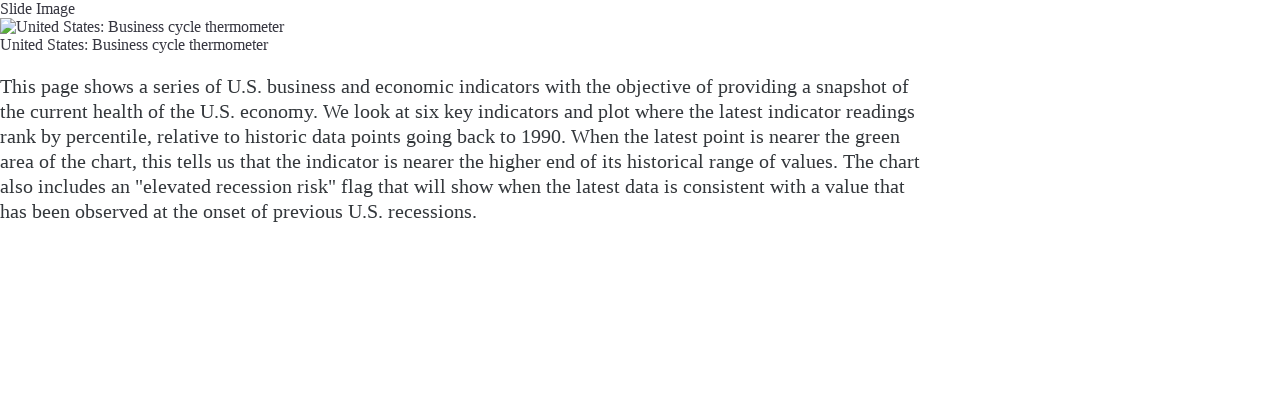

--- FILE ---
content_type: text/html;charset=utf-8
request_url: https://am.jpmorgan.com/sg/en/asset-management/institutional/insights/market-insights/guide-to-the-markets/guide-to-the-markets-slides-apac/global-economy/gtm-apac-usbuscyctherm/
body_size: 970
content:







     
    
<link rel="stylesheet" href="https://cdn.jpmorganfunds.com/etc/designs/jpm-am-aem/clientlib-all/jpm-am-global.min.8804df1244114b20216d9828aa8db542.css" type="text/css">



     
    
<link rel="stylesheet" href="https://cdn.jpmorganfunds.com/etc/designs/jpm-am-aem/clientlib-site.min.97f8b42a72f1fcc123497d0b990cad35.css" type="text/css">





    
	<!--<div<sly data-sly-call=""/>-->


<div class="JP-GTMSlide">
	<h2>Slide Image</h2>
	<img alt="United States: Business cycle thermometer"/>
	
	
	<h2>United States: Business cycle thermometer</h2>
	
	<div class="jp-rft-wrapper jp-gtm__basic-text__module">
		<div class="jp-rft jp__clear">
			<p>
				<p>This page shows a series of U.S. business and economic indicators with the objective of providing a snapshot of the current health of the U.S. economy. We look at six key indicators and plot where the latest indicator readings rank by percentile, relative to historic data points going back to 1990. When the latest point is nearer the green area of the chart, this tells us that the indicator is nearer the higher end of its historical range of values. The chart also includes an &quot;elevated recession risk&quot; flag that will show when the latest data is consistent with a value that has been observed at the onset of previous U.S. recessions.</p>

			</p>
		</div>
	</div>
</div>


       



       
